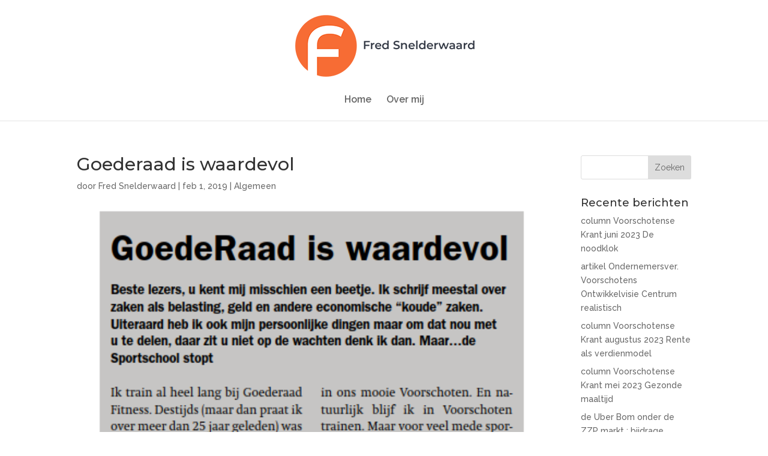

--- FILE ---
content_type: text/css
request_url: https://www.fredsnelderwaard.nl/wp-content/et-cache/367/et-core-unified-deferred-367.min.css?ver=1768509138
body_size: -94
content:
.et_pb_text_0{font-size:16px}